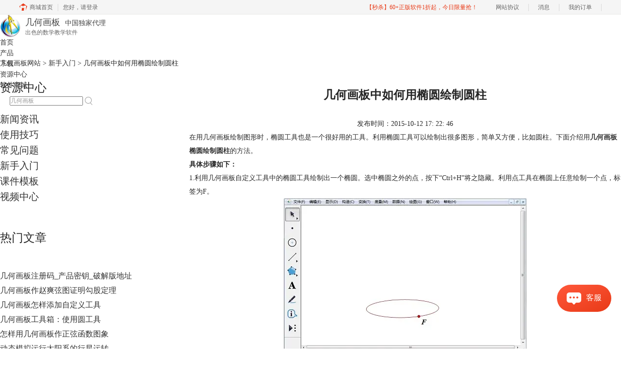

--- FILE ---
content_type: text/html; charset=utf-8
request_url: https://www.jihehuaban.com.cn/xinshourumen/tuoyuan-yuanzhu.html
body_size: 6457
content:
<!DOCTYPE html>
<html>
<head>
	<title>几何画板中如何用椭圆绘制圆柱-几何画板网站</title>
	<base href="https://www.jihehuaban.com.cn"/>	<meta http-equiv="Content-Type" content="text/html; charset=utf-8" />
	<link rel="canonical" href="https://www.jihehuaban.com.cn/xinshourumen/tuoyuan-yuanzhu.html"/>
	<meta name="viewport" content="width=device-width"/>	<link rel="shortcut icon" href="/WebDir/jihehuaban/favicon.ico" type="image/x-icon" />
	<meta name="description" content="在用几何画板绘制图形时，椭圆工具也是一个很好用的工具。利用椭圆工具可以绘制出很多图形，简单又方便，比如圆柱。" /><meta name="keywords" content="几何画板椭圆绘制圆柱,几何画板椭圆工具,几何画板圆柱" />	<link rel="stylesheet" type="text/css" href="//cdn.mairuan.com/cdn/swiper/css/swiper.min.css?ver=3.1.369">	<link rel="stylesheet" type="text/css" href="//cdn.mairuan.com/cdn/layui/css/layui.css?ver=3.1.369">
	<link rel="stylesheet" type="text/css" href="//cdn.mairuan.com/cdn/common/css/common.css?ver=3.1.369">
	<link rel="stylesheet" type="text/css" href="/WebDir/jihehuaban/css/styleOnline.css?ver=1.140">
	<link rel="stylesheet" type="text/css" href="/WebDir/jihehuaban/css/mobileOnline.css?ver=1.140">
		<link rel="stylesheet" type="text/css" href="//cdn.mairuan.com/ev3/mairuan/static/css/foot_mr.css" /><link rel="stylesheet" type="text/css" href="//cdn.mairuan.com/ev3/mairuan/static/css/menu_mr.d5iakmv19v1.css?v=3.1.369" />	<script type="text/javascript"> var SOURCE_DOMAIN = "";var SITE_ALIAS = "jihehuaban";var PIC_DOMAIN = "https://pic.mairuan.com"; </script>
	<script type="text/javascript" src="//cdn.mairuan.com/cdn/common/js/jquery.js"></script>
	<script type="text/javascript" src="//cdn.mairuan.com/cdn/common/js/jquery.base64.js"></script>
	<script type="text/javascript" src="//cdn.mairuan.com/ev3/mairuan/static/js/jquery.cookie.js"></script>
	<script type="text/javascript" src="//cdn.mairuan.com/cdn/layui/layui.min.2.7.6.d5iakmv19v1.js"></script>
	<script type="text/javascript" src="//cdn.mairuan.com/cdn/swiper/js/swiper.min.js"></script>		<script type="text/javascript">
		var _hmt = _hmt || [];
		(function() {
		var hm = document.createElement("script");
		hm.src = "https://hm.baidu.com/hm.js?b3da37b6e072cf827da7319d585149a9";
		var s = document.getElementsByTagName("script")[0];
		s.parentNode.insertBefore(hm, s);
		})();
	</script>
	</head>
<body>

<div class="full m0a h70  pr zi999 m_h95r m_mb0">
    <div class="top h100p all m0a pr m_oh m_o95">
        <a class="layui-icon layui-icon-chat layui-hide-sm hand m_fs36r c4 menu_kefu openKefu"></a>
        <img class="m_menu layui-hide-sm m_w30r" src="https://pic.mairuan.com/WebSource/common/web/images/m_menu.png">
        <div class="logo">
            <a class="db c4 ch4 tdn fs18 m_fs28r pr" href="/">
                <img class="w43 m_w68r dib mr4" src="https://pic.mairuan.com/WebSource/jihehuaban/web/images/logo.png">
                <span class="pr t-6 m_t-12r">几何画板<span class="fs14 pl10">中国独家代理</span></span>
                <span class="fs12 c6 pa t28 l52 w180 m_fs18r m_t40r m_l80r m_w300r">出色的数学教学软件</span>
            </a>
        </div>

        <div class="menuSarch layui-hide-sm">
            <img class="searchButtom hand" onclick="searchUrl('searchValueMenu')" src="https://pic.mairuan.com/WebSource/common/web/images/menuSearchBtn.png">
            <input id="searchValueMenu" class="m_fs28r c9" type="text" value="几何画板" onfocus="if(this.value==this.defaultValue) this.value='';" onblur="if(this.value=='') this.value=this.defaultValue;">
        </div>

        <ul class="topMenuNaviList">
            <li><a class="" href="/">首页</a></li>
            <li><a class="" href="chanpin.html">产品</a></li>
            <li><a class="" href="xiazai.html">下载</a></li>
            <li><a class="indexCurrent" href="support.html">资源中心</a></li>
            <li><a class="indexCurrent" href="//www.mairuan.com/">软件商城</a></li>
            <li class="pl20 hide-xs">
                <div class="topSearch pr t10">
                    <input id="searchValueId" class="fs12 c9" type="text" name="searchInputValue" value="几何画板" onfocus="if(this.value==this.defaultValue) this.value='';" onblur="if(this.value=='') this.value=this.defaultValue;">
                    <img class="searchButtom hand" onclick="searchUrl('searchValueId')" src="https://pic.mairuan.com/WebSource/jihehuaban/web/images/searchBtn.png">
                </div>
            </li>
        </ul>
    </div>
</div>

<div class="position pt20 pb20 all m0a m_pt20r m_pb20r m_fs20r"><a href="/">几何画板网站</a> > <a href="/xinshourumen/">新手入门</a> > 几何画板中如何用椭圆绘制圆柱</div>

<div class="all m0a pb30 layui-row">
    <div class="layui-col-sm3 hide-xs">
        
<p class="fs24 pb30 bd-b-1 m_fs46r m_pt25r m_pb25r hide-xs">资源中心</p>
<div class="supportMenuBox pr">
    <span class="supportMenuPN supportMenuPrev layui-hide-sm"><i class="layui-icon layui-icon-left"></i></span>
    <ul class="supportMenu fs20 m_fs38r m_tac" data-allow-wrap="false">
        <li class="">
            <div class="pr">
                <a class="xinwenzixun" href="xinwenzixun/">新闻资讯</a>
            </div>
        </li>
        <li class="">
            <div class="pr">
                <a class="shiyongjiqiao" href="shiyongjiqiao/">使用技巧</a>
            </div>
        </li>
        <li class="">
            <div class="pr">
                <a class="changjianwenti" href="changjianwenti/">常见问题</a>
            </div>
        </li>
        <li class="">
            <div class="pr">
                <a class="xinshourumen" href="xinshourumen/">新手入门</a>
            </div>
        </li>
        <li class="">
            <div class="pr">
                <a class="kejianmoban" href="kejianmoban/">课件模板</a>
            </div>
        </li>
        <li class="">
            <div class="pr">
                <a class="shipinzhongxin" href="video.html">视频中心</a>
            </div>
        </li>
    </ul>
    <span class="supportMenuPN supportMenuNext layui-hide-sm"><i class="layui-icon layui-icon-right"></i></span>
</div>

        <p class="fs24 pt50 pb30 bd-b-1 hide-xs">热门文章</p>
        <ul class="fs16 pt15 lh30 supportHot hide-xs">
            <li> <a target='_blank' href='xinwenzixun/zhu-cema.html'>几何画板注册码_产品密钥_破解版地址</a></li><li> <a target='_blank' href='jichuji/zhaoshuang-xiantu.html'>几何画板作赵爽弦图证明勾股定理</a></li><li> <a target='_blank' href='changjianwenti/tianjia-gongjubao.html'>几何画板怎样添加自定义工具</a></li><li> <a target='_blank' href='xinshourumen/yuan-gongju.html'>几何画板工具箱：使用圆工具</a></li><li> <a target='_blank' href='shiyongjiqiao/zhengxian-tuxiang.html'>怎样用几何画板作正弦函数图象</a></li><li> <a target='_blank' href='zhuanjiaji/xingxing-yunxing.html'>动态模拟运行太阳系的行星运转</a></li>
        </ul>
    
    </div>
    <div class="layui-col-sm9 pl70 m_pl0">
        <div class="news_content lh28 pb50 pt20 m_lh40r m_fs24r m_pb64r m_pt25r"><h1 class="fs24 tac fwb h60 m_fs42r m_lh64r m_fwn m_ha m_pb30r">几何画板中如何用椭圆绘制圆柱</h1><p class="tac fs14 m_tal">发布时间：2015-10-12 17: 22: 46</p><div class="news_detail"><p>在用几何画板绘制图形时，椭圆工具也是一个很好用的工具。利用椭圆工具可以绘制出很多图形，简单又方便，比如圆柱。下面介绍用<a target="_blank" href="/"><strong>几何画板椭圆绘制圆柱</strong></a>的方法。</p>
<strong>
<p>具体步骤如下：</p>
</strong>
<p>1.利用几何画板自定义工具中的椭圆工具绘制出一个椭圆。选中椭圆之外的点，按下“Ctrl+H”将之隐藏。利用点工具在椭圆上任意绘制一个点，标签为F。</p>
<div style="text-align:center"><img alt="几何画板椭圆工具" src="https://pic.mairuan.com/WebSource/jihehuaban/news/old/uploads/images/support/tuoyuan-yuanzhu-1.jpg" /> <br />使用“椭圆工具”在画布上面绘制一个圆并在椭圆上绘制一个点F</div>
<p>2.选中点F，依次单击“变换”——“平移”菜单命令，在对话框中将“固定距离”设置为6厘米，角度设置为90度，单击“平移”按钮，绘制出点F平移6厘米的点F’。选中点F和点F’，按快捷键“Crl+L”，作出线段FF’。</p>
<div style="text-align:center"><img alt="几何画板变换平移点" src="https://pic.mairuan.com/WebSource/jihehuaban/news/old/uploads/images/support/tuoyuan-yuanzhu-2.jpg" /> <br />将F点变换平移后构造线段FF’</div>
<p>3.选中点F和点F’，依次单击“构造”——“轨迹”菜单命令，绘制出点F’的轨迹。同法选中点F和线段FF’，依次单击“构造”——“轨迹”菜单命令，绘制出椭圆侧面。</p>
<div style="text-align:center"><img alt="几何画板轨迹" src="https://pic.mairuan.com/WebSource/jihehuaban/news/old/uploads/images/support/tuoyuan-yuanzhu-3.jpg" /> <br />构造点F的轨迹形成椭圆并构造线段FF’的轨迹构成圆柱侧面</div>
<p>4.选中上下底面椭圆，按住“Shift”键，依次单击“显示”——“线型”菜单命令，选中“线型”菜单的下级菜单“粗线”，使上下地面均为“粗线”。同法在“显示”——“颜色”菜单的下级菜单中选择“红色”。选中线段FF’和现个端点，按下“Ctrl+H”将之隐藏。</p>
<div style="text-align:center"><img alt="几何画板线型" src="https://pic.mairuan.com/WebSource/jihehuaban/news/old/uploads/images/support/tuoyuan-yuanzhu-4.jpg" /> <br />选种椭圆后更改线型和颜色并将线段FF’隐藏</div>
<p>以上内容向大家介绍了利用几何画板椭圆绘制圆柱的过程，过程简单易于理解和操作。利用几何画板椭圆工具可以简化很多画图步骤，方便快捷。几何画板圆柱的绘制方法也有很多，如需要可以参考<a target="_blank" href="shiyongjiqiao/hua-yuanzhu.html">几何画板绘制圆柱的方法</a>。</p></div><p class="news_open">展开阅读全文</p><p class="news_open icon">︾</p><style> 
    .news_open{display:none;}
    @media screen and (max-width: 767px) {
     .m_tal{text-align: left !important;}
      .also_read{ margin: 40px auto !important;}
       .news_detail p{text-indent: 0;}
      .news_content > .news_detail{margin-top: 0.3rem;}
     .news_detail {overflow: hidden;height: 700px;margin-bottom: 20px}
    .news_open{height:auto;text-align: center !important;color: #3D96FF;display:block;padding-bottom: 2px !important;}
    .news_open.icon{line-height: 11px;}
    }
</style>
<script>
$(".news_open").click(function(){
    $(".news_open").hide();
    $(".news_detail").css("height","auto");
})
</script>
<h2 class="fs14 pt30 pb15 m_fs24r m_pt42r m_pb25r">标签：<span class="fwn"><a class="c_4 m_ml8r m_mr8r" target="_blank" href="/biaoqian/几何画板椭圆工具">几何画板椭圆工具</a>，<a class="c_4 m_ml8r m_mr8r" target="_blank" href="/biaoqian/几何画板圆柱">几何画板圆柱</a></span></h2><ul class="rlpd-m"><li>上一篇：<a class="c_4 m_fs24r" target="_blank" href="/xinshourumen/dingdian-zhuandong.html">几何画板如何实现三角形绕顶点转动</a></li><li>下一篇：<a class="c_4 m_fs24r" target="_blank" href="/xinshourumen/sandian-huiyuan.html">几何画板怎样通过三点绘圆</a></li></ul><b class="fs14 db pt15 pb15 m_fs28r m_pt64r m_pb25r">读者也访问过这里:</b><ul class="m_lh48r m_fs24r"><li><a class="c_4" target="_blank" href="/gaoji/rdxz-donghua.html"><span>#</span>教您用几何画板画绕点旋转的动画</a></li><li><a class="c_4" target="_blank" href="/changjianwenti/charu-ppt.html"><span>#</span>怎样在PPT中插入几何画板？</a></li><li><a class="c_4" target="_blank" href="/zhongji/yanshi-dianguiji.html"><span>#</span>教您用几何画板演示点的运动轨迹</a></li><li><a class="c_4" target="_blank" href="/chuji/yueya-xing.html"><span>#</span>教您用几何画板画月牙形</a></li><li><a class="c_4" target="_blank" href="/zhongji/yzcd-sanjiaoxing.html"><span>#</span>教您用几何画板画已知长度的三角形</a></li></ul></div>
<script type="application/ld+json">
{
    "@context": "https://ziyuan.baidu.com/contexts/cambrian.jsonld",
    "@id": "https://www.jihehuaban.com.cn/xinshourumen/tuoyuan-yuanzhu.html",
    "title": "几何画板中如何用椭圆绘制圆柱-几何画板网站",
    "pubDate": "2015-10-12T17:22:46",
    "upDate": "2015-10-12T19:53:27"
}
</script>
    </div>
</div>

<!--<style>
        .floatBox a{color: #f88013;;}
        .floatBox:hover a::after{content: '';width: 74px;height: 7px;background-color: #ffde5a;position: absolute;bottom: -1px;left: -1px;z-index: -1;}
</style>

<div class="w211 h181 pf b40 r40 pr hide-xs floatBox" style="background: url(//pic.mairuan.com/WebSource/jihehuaban/web/images/floatBox_bg.png);">
    <a href="//www.luping.net.cn?utm_source=jihehuaban" target="_blank" class="dib fs18 fwb pa b10 r20" rel="nofollow">查看详情</a>
    <i class="dib w24 h24 pa r1 t1 hand close" style="background: url(//pic.mairuan.com/WebSource/jihehuaban/web/images/floatBox_close.png);"></i>
</div>

<script>
    $(".floatBox i.close").click(function(){
        $(this).parent().addClass("dn");
    })
</script>-->


<div class="footer full m0a">
        <div class="all m0a">
            
            <div class="layui-row pt50 pb50 m_pt5r m_pb5r m_bn">
                <div class="layui-col-sm3 layui-col-xs12 pr">
                    <div class="footerTitle">
                        <img class="jia layui-hide-sm" src="https://pic.mairuan.com/WebSource/common/web/images/jia.png">
                        <p class="fs20 pb20 m_pb10r m_fs28r">产品</p>
                    </div>
                    <ul class="lh32 hide-xs m_lh56r m_fs24r">
                        <li><a target="_blank" href="chanpin.html">产品</a></li>
                        <li><a target="_blank" href="xiazai.html">软件下载</a></li>

                    </ul>
                </div>
                <div class="layui-col-sm3 layui-col-xs12 pr">
                    <div class="footerTitle">
                        <img class="jia layui-hide-sm" src="https://pic.mairuan.com/WebSource/common/web/images/jia.png">
                        <p class="fs20 pb20  m_pb10r m_fs28r">资源中心</p>
                    </div>
                    <ul class="lh32 hide-xs m_lh56r m_fs24r">
                        <li><a target="_blank" href="xinshourumen/">新手入门</a></li>
                        <li><a target="_blank" href="changjianwenti/">常见问题 </a></li>
                        <li><a target="_blank" href="shiyongjiqiao/">使用技巧 </a></li>
                        <li><a target="_blank" href="template.html">课件模板 </a></li>
                        <li><a target="_blank" href="video.html">视频中心 </a></li>
                    </ul>
                </div>
                <div class="layui-col-sm3 layui-col-xs12 pr">
                    <div class="footerTitle">
                        <img class="jia layui-hide-sm" src="https://pic.mairuan.com/WebSource/common/web/images/jia.png">
                        <p class="fs20 pb20  m_pb10r m_fs28r">关于</p>
                    </div>
                    <ul class="lh32 hide-xs m_lh56r m_fs24r">
                        <li><a target="_blank" href="aboutus.html" rel="nofollow">关于我们</a></li>
                        <li><a target="_blank" href="shouhou.html">售后条款</a></li>
                        <li><a target="_blank" href="sitemap.html">网站地图</a></li>
                    </ul>
                </div>
                <div class="layui-col-sm3 layui-col-xs12">
            <img alt="几何画板二维码" class="w140" src="https://pic.mairuan.com/WebSource/jihehuaban/web/images/erweima.jpg"></br>
            <span class="fs12 mt10 black">关注“教学提升必备”公众号</br>获取更多信息</span>
                </div>
            </div>
        </div>
    </div>


<div class="full m0a pt18 footer_center_1 hide-xs">
    <div class="all m0a">
        <div class="layui-row fs18 fwb c3 pb18 bb1se0 tac">
            <div class="layui-col-xs4">
                <img src="https://pic.mairuan.com/WebSource/common/web/images/footer_zbhh.png"><span class="pl8">正版行货·质量保证</span>
            </div>
            <div class="layui-col-xs4">
                <img src="https://pic.mairuan.com/WebSource/common/web/images/footer_bjzf.png"><span class="pl8">便捷支付·闪电发货</span>
            </div>
            <div class="layui-col-xs4 tac">
                <img src="https://pic.mairuan.com/WebSource/common/web/images/footer_shwy.png"><span class="pl8">售后无忧·服务保障</span>
            </div>
        </div>

<div class="full m0a pt20 pb20 footer_center_2 m_pt20r m_pb30r">
    <div class="all m0a tac">
        <p class="links hide-xs">
            <a rel="nofollow" target="_blank" href="//www.mairuan.com/article/jianjie-11">关于麦软</a>
            <a rel="nofollow" target="_blank" href="//agent.cjmakeding.com/index.php/Login/index.html">网站合作</a>
            <a rel="nofollow" target="_blank" href="//www.mairuan.com/article/lianxi-12">联系我们</a>
            <a rel="nofollow" target="_blank" href="//www.mairuan.com/article/yinsishengming-7">法律声明</a>
            <a rel="nofollow" href="//www.mairuan.com/article/lianxikefu-6" target="_blank">举报投诉</a>
        </p>

        <p class="links_ba c9 pt10 pb10 m_fs18r m_lh46r">
            <span>Copyright © 2025  <a href="/" class="red">  几何画板</a><br class="layui-hide-sm"> <span class="hide-xs">-</span> 苏州苏杰思网络有限公司</span>
            <span class="hide-xs">|</span><br class="layui-hide-sm">
           <a target="_blank" href="https://pic.mairuan.com/WebSource/jihehuaban/web/images/jyxkz.jpg">经营许可证编号：苏B1.B2-20150264</a>
            <span class="hide-xs">|</span><br class="layui-hide-sm">
           <a target="_blank" href="https://pic.mairuan.com/WebSource/jihehuaban/web/images/szsjs.jpg">营业执照</a>
            <span class="hide-xs">|</span><br class="layui-hide-sm">
           <span>特聘法律顾问：江苏政纬律师事务所 宋红波</span>
        </p>
        <p class="image_ba m_pb20r">
            <a href="###" target="_blank"><img src="https://pic.mairuan.com/icon/ebsicon.png" width="26"></a>
            <a class="m_fs18r c9" target="_blank" href="https://beian.miit.gov.cn/">苏ICP备14036386号-39</a>
        </p>
        
    </div>
</div>
	<script type="text/javascript" src="//cdn.mairuan.com/cdn/common/js/fastclick.js"></script>
	<script type="text/javascript" src="//cstaticdun.126.net/load.min.js?t=1766559293"></script>
	<script type="text/javascript" src="//cdn.mairuan.com/ev3/common/js/common.js?t=1766559293"></script>
	<script type="text/javascript" src="/WebDir/jihehuaban/js/main.js?t=1766559293"></script>
	    <script type='text/javascript'>var apihost = 'https://api3.mairuan.com/api.php'; var uchost = 'https://i.mairuan.com';</script>
<script type="text/javascript" src="//cdn.mairuan.com/ev3/mairuan/static/js/ajaxsetup.js?v=1.0.1"></script><script type="text/javascript" src="//cdn.mairuan.com/ev3/mairuan/static/js/menu_mr.d5iakmv19v1.js?v=3.1.369"></script><script type="text/javascript" src="//cdn.mairuan.com/ev3/mairuan/static/js/general_mr.d5iakmv19v1.js?v=3.1.369"></script>    <script src="https://wm.makeding.com/static/External/wm_cookie.js"></script>
	<script type="text/javascript" src="//cdn.mairuan.com/stats/baidu/baidujsapi.js?v=19003"></script>
	<div class="layui-hide">
		<script>
var _hmt = _hmt || [];
(function() {
var hm = document.createElement("script");
hm.src = "https://hm.baidu.com/hm.js?edc3c8f29d883c5e3f5668c869c4c846";
var s = document.getElementsByTagName("script")[0];
s.parentNode.insertBefore(hm, s);
})();
</script>	</div>
	<script type="text/javascript">
		(function(i,s,o,g,r,a,m){i['GoogleAnalyticsObject']=r;i[r]=i[r]||function(){
		  (i[r].q=i[r].q||[]).push(arguments)},i[r].l=1*new Date();a=s.createElement(o),
		  m=s.getElementsByTagName(o)[0];a.async=1;a.src=g;m.parentNode.insertBefore(a,m)
		  })(window,document,'script','https://www.google-analytics.com/analytics.js','ga');
		ga('create', 'UA-126448103-1', 'auto', {'allowLinker': true});
		ga('require', 'linker');
		ga('linker:autoLink', ['user.mairuan.com','userl.mairuan.com'] );
		ga("send", "pageview");
	</script>		<!--[if lt IE 9]>
		<script src="//cdn.mairuan.com/cdn/common/js/html5shiv.min.js"></script>
		<script src="//cdn.mairuan.com/cdn/common/js/respond.min.js"></script>
	<![endif]-->
<input type="hidden" class="g_rediurl" value="">
<input type="hidden" class="server_time" value="1766559293">
<input type="hidden" class="g_mobile" value="0">
<script type="text/javascript" src="//cdn.mairuan.com/stats/cj/web_verify.js?v=250919.3"></script>
</body>
</html>

--- FILE ---
content_type: application/javascript; charset=utf-8
request_url: https://wp.qiye.qq.com/qidian/2852156690/7a0276585a5dc33dae2e2ea5240a1132
body_size: 5876
content:
(function(global){
    if(global.__WPAV2_GRAY){
        return;
    }

   
    var flag1 = 21848,
        flag2 = 1,
        flag3 = 1,
        flag_loaded = 28,
        reportCgi = 'http://report.huatuo.qq.com/report.cgi';

    if (location.protocol.indexOf('https') !== -1) {
        reportCgi = 'https://report.huatuo.qq.com/report.cgi';
    }

    var platform = 'pc',
        ua = navigator.userAgent;

    if (/(?:iphone|ipad|ipod)/i.test(ua)) {
        platform = 'ios';
    } else if(/android/i.test(ua)) {
        platform = 'android';
    }

    var 
        env = global.__WPAV2_GRAYENV || 'production', 
        version = '4.2.0',  
  
        protocol = 'https:',
        hostMap = {
            development: 'dev',
            test: 'oa'
        },

      

        staticBase = global.__WPA_GRAYSTATICBASE,

        host = protocol + '//' + (hostMap[env] || '') + 'wp.qiye.qq.com',
        base = global.__WPA_GRAYBASE || host,

        apiBase = global.__WPA_GRAYBAPIASE || host + '/api',
        stack = [],
        apiStack = [],
        tmpEventBucket = {},
        charset = 'utf-8'; 

    if (!staticBase) {
        if (env === 'development') {
            staticBase = 'https://dev.gtimg.com';
            staticBase += '/qidian/src/wpav2/dist/' + version;
        } else if (env === 'test') {
            staticBase = 'https://oa.gtimg.com';
            staticBase += '/qidian/src/wpav2/dist/' + version;
        } else {
            staticBase = 'https://bqq.gtimg.com';
            staticBase += '/qidian/src/wpav2/dist/' + version;
        }

    }
    

    var doc = document,
        head = doc.head || doc.getElementsByTagName("head")[0] || doc.documentElement,
        baseElement = head.getElementsByTagName("base")[0],
        currentlyAddingScript;

    function fetch(uri) {
        var node = doc.createElement("script"),
            sTime;

        node.charset = charset;
        node.async = true;
        node.src = uri;
        node.id = 'LBFnode';

        currentlyAddingScript = node;

        node.onload = node.onreadystatechange = function() {
            if(!this.readyState || this.readyState=='loaded' || this.readyState=='complete') {
                var eTime = +new Date(),
                    timeCost = eTime - sTime;
            }
        };

        sTime = +new Date();
        baseElement ?
            head.insertBefore(node, baseElement) :
            head.appendChild(node);

        currentlyAddingScript = null;
    }

    function getScriptPosition() {
        var scripts = document.getElementsByTagName('script');
        return scripts.length > 0 ? scripts[scripts.length - 1] : null;
    }


    var exports = global.__WPAV2_GRAY = {
        version: version,

        base: base,

        staticBase: staticBase,

        apiBase: apiBase,

        env: env,

        protocol: protocol,

        create: function(data){
            data.scriptPosition = getScriptPosition();
            stack.push(data);
        },

        on: function(type, cb){
            tmpEventBucket[type] ?
                tmpEventBucket[type].push(cb) :
                tmpEventBucket[type] = [cb];
        },

        api: function(){
            apiStack.push(arguments);
        },

        ready: function(onReady){
            exports.on('load', onReady);
        },

        getScriptPosition: getScriptPosition,

        _stack: stack,

        _apiStack: apiStack,

        _evtBkt: tmpEventBucket
    };

    fetch(staticBase + '/pk1_v1.js');
})(this);
// 2025-12-24 14:51:15
__WPAV2_GRAY.create({"fkfuin":"2852156690","title":"","type":"17","custom":{"msgDisplayed":{"isDisplayed":"0","categoryId":"297562090103701504"},"isAppUin":"0","customType":"1","open":"1","customImg":{"height":"0","zoom":"0","url":"","h":{"type":"3","px":"0"},"v":{"type":"3","px":"0"},"width":"0"},"middlePage":{"pc":"0","mobile":"1"},"isCustomEntry":"0","isLBS":"0","isSsc":"0","source":"0","domId":"im_qd_cservice_jhhb"},"download":"https://admin.qidian.qq.com/mp/mediaPage/downloadQrcode3?url=http%3A%2F%2Fp.qpic.cn%2Fqidian_pic%2F0%2F202305126493ec8135e33ec7eb400db93ef78054%2F0","deployList":[{"id":"596","deployTypeId":"1","deployRemarks":"几何画板","deployWebsite":"https://www.jihehuaban.com.cn/"}],"source":0,"imUrl":"https://wpa1.qq.com/daQj5Zvh?_type=wpa\u0026qidian=true","fkfext":"3007292282","fkfextname":"No.1","url":"https://wpa1.qq.com/iFZDkgYi?_type=wpa\u0026qidian=true","FCustom":{"isCustomEntry":0,"msgDisplayed":{"categoryId":"297562090103701504","isDisplayed":0},"isAppUin":0,"open":"1","middlePage":{"pc":"0","mobile":"1"},"isLBS":0,"isSsc":0,"customType":"1","domId":"im_qd_cservice_jhhb","source":0,"customImg":{"zoom":"0","url":"","h":{"type":"3","px":"0"},"v":{"type":"3","px":"0"},"width":"0","height":"0"}},"qrCodeImg":"//p.qpic.cn/qidian_pic/0/202305126493ec8135e33ec7eb400db93ef78054/0","isAppUin":0,"qrcode":"//p.qpic.cn/qidian_pic/0/202305126493ec8135e33ec7eb400db93ef78054/0","beforeConsultForm":{"formID":"0","pushRule":"0","switch":"0","allowSkip":"0"},"msgDisplayed":0,"isLBS":0,"scene":"0","isNewWebim":1,"isCustomEntry":0,"setIp":"9.148.209.149","interactNavId":"0","sideBarId":"","isSsc":0,"setCacheTime":1709519764,"middlePage":{"pc":"0","mobile":"1"},"isWpaMangoWssOpt":true,"id":"1637","createrName":"No.1","updateTime":"1695368811","roleQQ":{"isDisabled":"0","uin":null,"type":1,"subNav":{"value":"-1","data":"请点击导航","receptionSwitch":"0","isDisabled":"0"},"isPub":"","value":"5","isKfuin":"1","forid":"2479","isOpenCompanyWords":"0","enableSwitch":"","msgDisplayed":"0","navRouter":{"defaultNav":"17","routerList":[{"time":"14","nav":"15"}]},"name":null,"data":null,"robotNav":""},"name":"售后-几何画板","cate":"1","key":"7a0276585a5dc33dae2e2ea5240a1132","createTime":"1695368811","theme":1})

--- FILE ---
content_type: application/x-javascript; charset=utf-8
request_url: https://t.gdt.qq.com/conv/web/cookies/jsonp?cb=jsonp_cb_0_1766559301149_14&callback=jsonp_cb_0_1766559301149_14
body_size: 73
content:
jsonp_cb_0_1766559301149_14({"ret":1, "click_id":""})

--- FILE ---
content_type: application/x-javascript; charset=utf-8
request_url: https://t.gdt.qq.com/conv/web/cookies/jsonp?cb=jsonp_cb_0_1766559301133_699&callback=jsonp_cb_0_1766559301133_699
body_size: 74
content:
jsonp_cb_0_1766559301133_699({"ret":1, "click_id":""})